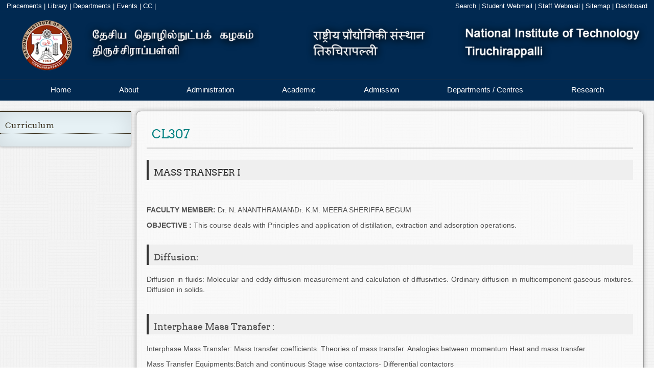

--- FILE ---
content_type: text/css
request_url: https://www.nitt.edu/cms/templates/nitt_13inner/styles/form.css
body_size: 218
content:
form    {
margin:auto;
position:relative;
line-height: 24px;
color: #09C;
text-decoration: none;
}

input    {
width:auto;
margin: 5px;
background-color: #fff;
}

textarea:focus, input:focus {
border: 1px solid #09C;
}